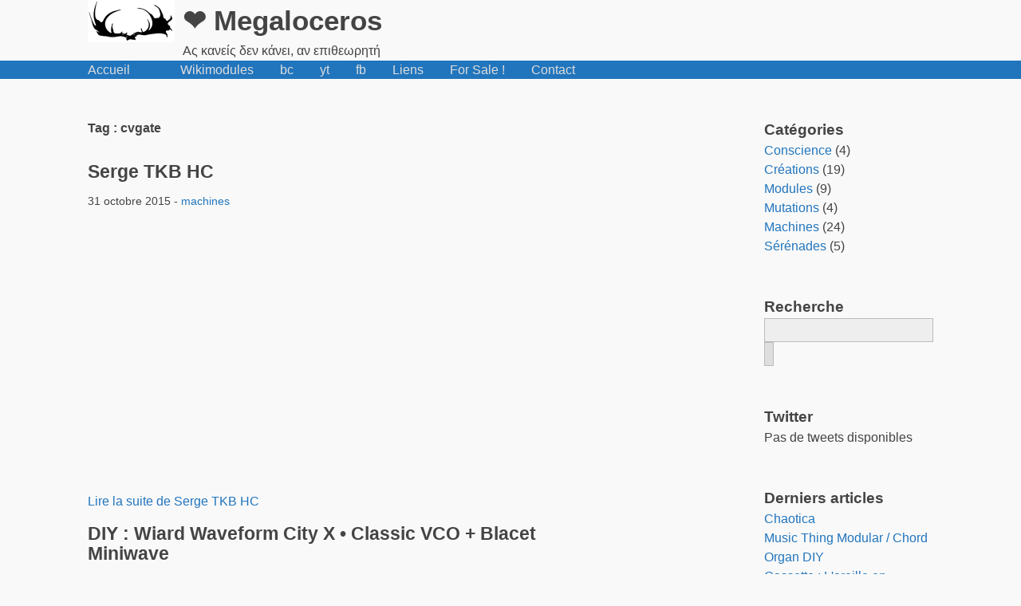

--- FILE ---
content_type: text/html; charset=UTF-8
request_url: https://www.infinitesimal.eu/synth/tag/cvgate
body_size: 5548
content:
<!DOCTYPE html>
<html lang="fr">
<head>
<meta charset="utf-8">
<meta name="viewport" content="width=device-width, user-scalable=no, initial-scale=1.0, minimum-scale=1.0, maximum-scale=1.0">
<title>Tag cv/gate - ❤ Megaloceros</title>
<link rel="icon" href="https://www.infinitesimal.eu/synth/themes/defaut-clean/img/favicon.ico" />
<link rel="stylesheet" href="https://www.infinitesimal.eu/synth/themes/defaut-clean/style.css" media="screen"/>
<link rel="alternate" type="application/rss+xml" title="Fil Rss des articles" href="https://www.infinitesimal.eu/synth/feed/rss" />
<link rel="alternate" type="application/rss+xml" title="Fil Rss des commentaires" href="https://www.infinitesimal.eu/synth/feed/rss/commentaires" />
<!--[if lt IE 9]>
<script src="https://www.infinitesimal.eu/synth/themes/defaut-clean/js/html5ie.js"></script>
<script src="https://www.infinitesimal.eu/synth/themes/defaut-clean/js/respond.min.js"></script>
<![endif]-->
<script type="text/javascript">

  var _gaq = _gaq || [];
  _gaq.push(['_setAccount', 'UA-23808233-1']);
  _gaq.push(['_trackPageview']);

  (function() {
    var ga = document.createElement('script'); ga.type = 'text/javascript'; ga.async = true;
    ga.src = ('https:' == document.location.protocol ? 'https://ssl' : 'http://www') + '.google-analytics.com/ga.js';
    var s = document.getElementsByTagName('script')[0]; s.parentNode.insertBefore(ga, s);
  })();

</script>

	<script type="text/javascript" src="https://www.infinitesimal.eu/synth/plugins/jquery/jquery.min.js"></script>
	<link rel="stylesheet" type="text/css" href="https://www.infinitesimal.eu/synth/plugins/spxlightbox/assets/swipebox/source/swipebox.css" />
	<link rel="stylesheet" type="text/css" href="https://www.infinitesimal.eu/synth/plugins/spxlightbox/assets/zoombox/zoombox.css" />
	<link rel="stylesheet" type="text/css" href="https://www.infinitesimal.eu/synth/plugins/spxlightbox/assets/prettyphoto/css/prettyPhoto.css" />
    
        <link rel="stylesheet" href="https://www.infinitesimal.eu/synth/plugins/Tweetie/app/tweetie.min.css">

        </head>

<body id="top">

	<header role="banner">

		<div class="content">

			<div style="height:55px;float:left;margin:0 10px 0 0;">
			<img src="https://www.infinitesimal.eu/synth/themes/defaut-clean/img/logo.png" style="float:left;">
			</div>
			<h1>
				<a class="maintitle" href="https://www.infinitesimal.eu/synth/" title="❤ Megaloceros">❤ Megaloceros</a>			</h1>
			<h2>
				Ας κανείς δεν κάνει, αν επιθεωρητή			</h2>

		</div>

	</header>

	<nav role="navigation">

		<div class="content">

			<ul>
				
<li id="static-home"><a href="https://www.infinitesimal.eu/synth/" class="noactive" title="Accueil">Accueil</a></li>
<li><a class="static noactive" href="https://www.infinitesimal.eu/synth/search" title=""></a></li>
<li id="static-4"><a href="http://www.infinitesimal.eu/modules/index.php/accueil" class="noactive" title="Wikimodules">Wikimodules</a></li>
<li id="static-5"><a href="http://dreytnien.bandcamp.com/" class="noactive" title="bc">bc</a></li>
<li id="static-6"><a href="http://www.youtube.com/user/heodesalciphron" class="noactive" title="yt">yt</a></li>
<li id="static-7"><a href="https://www.facebook.com/infinitesimal.laika" class="noactive" title="fb">fb</a></li>
<li id="static-3"><a href="https://www.infinitesimal.eu/synth/static3/liens" class="noactive" title="Liens">Liens</a></li>
<li id="static-10"><a href="https://www.infinitesimal.eu/synth/static10/vends" class="noactive" title="For Sale !">For Sale !</a></li>
<li id="static-1"><a href="https://www.infinitesimal.eu/electro-courrier/" class="noactive" title="Contact">Contact</a></li>
				</ul>




		</div>

	</nav>

<section>

	<div class="content">

		<div class="width-sidebar">

			<p class="directory">
				<strong>Tag : cvgate</strong>
			</p>

			
			<article role="article" id="post-79">

				<header>
					<h1>
						<a href="https://www.infinitesimal.eu/synth/article79/serge-tkb-hc" title="Serge TKB HC">Serge TKB HC</a>					</h1>
					<p>						
						31 octobre 2015 - 
						<a class="noactive" href="https://www.infinitesimal.eu/synth/categorie1/machines" title="machines">machines</a>					</p>
				</header>

				<section>
					<p><iframe src="https://www.youtube.com/embed/videoseries?list=PL54NASqAHmsT3VQnZtpqhbT85vAFyl4HI" width="560" height="315" frameborder="0" allowfullscreen="allowfullscreen"></iframe></p>
<p class="more"><a href="https://www.infinitesimal.eu/synth/article79/serge-tkb-hc" title="Lire la suite de Serge TKB HC">Lire la suite de Serge TKB HC</a></p>
				</section>


			</article>

			
			<article role="article" id="post-85">

				<header>
					<h1>
						<a href="https://www.infinitesimal.eu/synth/article85/wiard-waveform-city-x-classic-vco-blacet-miniwave" title="DIY : Wiard Waveform City X • Classic VCO + Blacet Miniwave">DIY : Wiard Waveform City X • Classic VCO + Blacet Miniwave</a>					</h1>
					<p>						
						12 octobre 2015 - 
						<a class="noactive" href="https://www.infinitesimal.eu/synth/categorie4/creations-sdiy" title="créations">créations</a>					</p>
				</header>

				<section>
					<p><iframe src="https://www.youtube.com/embed/XNu3wCyt00I?rel=0" width="640" height="360" frameborder="0" allowfullscreen="allowfullscreen"></iframe></p>
<p class="more"><a href="https://www.infinitesimal.eu/synth/article85/wiard-waveform-city-x-classic-vco-blacet-miniwave" title="Lire la suite de DIY : Wiard Waveform City X • Classic VCO + Blacet Miniwave">Lire la suite de DIY : Wiard Waveform City X • Classic VCO + Blacet Miniwave</a></p>
				</section>


			</article>

			
			<article role="article" id="post-83">

				<header>
					<h1>
						<a href="https://www.infinitesimal.eu/synth/article83/technosaurus-microcon" title="Technosaurus Microcon">Technosaurus Microcon</a>					</h1>
					<p>						
						11 octobre 2015 - 
						<a class="noactive" href="https://www.infinitesimal.eu/synth/categorie1/machines" title="machines">machines</a>					</p>
				</header>

				<section>
					<p><iframe src="https://www.youtube.com/embed/videoseries?list=PL54NASqAHmsSjoKzVQFKbrU1Adnd7gf2N" width="560" height="315" frameborder="0" allowfullscreen="allowfullscreen"></iframe></p>
<p class="more"><a href="https://www.infinitesimal.eu/synth/article83/technosaurus-microcon" title="Lire la suite de Technosaurus Microcon">Lire la suite de Technosaurus Microcon</a></p>
				</section>


			</article>

			
			<article role="article" id="post-55">

				<header>
					<h1>
						<a href="https://www.infinitesimal.eu/synth/article55/module-cadavre-exquis-spatial" title="Cadavre Exquis Spatial • mélangeur-balayeur-panoramiseur • mix-scan-pan">Cadavre Exquis Spatial • mélangeur-balayeur-panoramiseur • mix-scan-pan</a>					</h1>
					<p>						
						03 juin 2014 - 
						<a class="noactive" href="https://www.infinitesimal.eu/synth/categorie4/creations-sdiy" title="créations">créations</a>, <a class="noactive" href="https://www.infinitesimal.eu/synth/categorie6/modules" title="modules">modules</a>					</p>
				</header>

				<section>
					<p><a href="https://www.infinitesimal.eu/synth/data/images/2014/cadavre-facade-bleue640-2_402x640.jpg" data-spxlighbox="true" class="zoombox zgallery1" ><img style="width: 402px; height: 640px;" src="https://www.infinitesimal.eu/synth/data/images/2014/cadavre-facade-bleue640-2_402x640.jpg" alt="cadavre exquis spatial, processeur automatis&eacute; de collage-mixage inconscient de  spatialisation" data-spxtynimce="true" /></a></p>
<p class="more"><a href="https://www.infinitesimal.eu/synth/article55/module-cadavre-exquis-spatial" title="Lire la suite de Cadavre Exquis Spatial • mélangeur-balayeur-panoramiseur • mix-scan-pan">Lire la suite de Cadavre Exquis Spatial • mélangeur-balayeur-panoramiseur • mix-scan-pan</a></p>
				</section>


			</article>

			
			<article role="article" id="post-49">

				<header>
					<h1>
						<a href="https://www.infinitesimal.eu/synth/article49/soundmaster-sr88-4-channel-trigger-mod" title="SoundMaster SR88 4 channel trigger mod">SoundMaster SR88 4 channel trigger mod</a>					</h1>
					<p>						
						10 avril 2014 - 
						<a class="noactive" href="https://www.infinitesimal.eu/synth/categorie5/mods" title="mutations">mutations</a>					</p>
				</header>

				<section>
					<p><a href="https://www.infinitesimal.eu/synth/data/images/2014/sr88-dm-1.jpg" data-spxlighbox="true" class="zoombox zgallery1" ><img data-spxtynimce="true" src="https://www.infinitesimal.eu/synth/data/images/2014/sr88-dm-1.jpg" alt="" /></a> <iframe src="http://www.youtube.com/embed/videoseries?list=PL54NASqAHmsRW9RgXn30KRcoQ9H5zEnr7" width="640" height="360" frameborder="0" allowfullscreen="allowfullscreen"></iframe></p>
<p class="more"><a href="https://www.infinitesimal.eu/synth/article49/soundmaster-sr88-4-channel-trigger-mod" title="Lire la suite de SoundMaster SR88 4 channel trigger mod">Lire la suite de SoundMaster SR88 4 channel trigger mod</a></p>
				</section>


			</article>

			
			<div id="pagination">
				<span class="p_page p_current">page 1 sur 3</span>&nbsp;<span class="p_next"><a href="https://www.infinitesimal.eu/synth/tag/cvgate/page2" title="page suivante">suivante</a></span>&nbsp;<span class="p_last"><a href="https://www.infinitesimal.eu/synth/tag/cvgate/page3" title="Aller à la dernière page">»</a></span>			</div>

			<div class="rss">
							</div>

		</div>

		
	<aside role="complementary">
		<h3>
			Catégories		</h3>

		<ul>
			<li id="cat-2"><a class="noactive" href="https://www.infinitesimal.eu/synth/categorie2/conscience" title="conscience">conscience</a> (4)</li><li id="cat-4"><a class="noactive" href="https://www.infinitesimal.eu/synth/categorie4/creations-sdiy" title="créations">créations</a> (19)</li><li id="cat-6"><a class="noactive" href="https://www.infinitesimal.eu/synth/categorie6/modules" title="modules">modules</a> (9)</li><li id="cat-5"><a class="noactive" href="https://www.infinitesimal.eu/synth/categorie5/mods" title="mutations">mutations</a> (4)</li><li id="cat-1"><a class="noactive" href="https://www.infinitesimal.eu/synth/categorie1/machines" title="machines">machines</a> (24)</li><li id="cat-3"><a class="noactive" href="https://www.infinitesimal.eu/synth/categorie3/serenades" title="sérénades">sérénades</a> (5)</li>		</ul>

		<h3>
			Recherche
		</h3>
		<ul>
		<div class="searchform">
	<form action="https://www.infinitesimal.eu/synth/search" method="post">
				<div class="searchfields">
						<input type="text" class="searchfield" name="searchfield" value="" />
			<input type="submit" class="searchbutton" name="searchbutton" value="" />
			</p>
		</div>
	</form>
</div>

			</ul>
		
		<h3>
			Twitter
		</h3>
		<ul>
		        <div id="tweecool"></div>

      		</ul>
		<h3>
			Derniers articles		</h3>

		<ul>
			<li><a class="noactive" href="https://www.infinitesimal.eu/synth/article89/chaotica" title="Chaotica">Chaotica</a></li><li><a class="noactive" href="https://www.infinitesimal.eu/synth/article88/music-thing-modular-chord-organ-diy" title="Music Thing Modular / Chord Organ DIY">Music Thing Modular / Chord Organ DIY</a></li><li><a class="noactive" href="https://www.infinitesimal.eu/synth/article87/cassette-l-oreille-en-colimacon" title="Cassette : L&#039;oreille en colimaçon">Cassette : L&#039;oreille en colimaçon</a></li><li><a class="noactive" href="https://www.infinitesimal.eu/synth/article67/barquette-en-acrylique" title="Barquette en Acrylique • acrylic skiff II • 104HP • 5mm">Barquette en Acrylique • acrylic skiff II • 104HP • 5mm</a></li><li><a class="noactive" href="https://www.infinitesimal.eu/synth/article86/korg-minipops-7-video-demo-and-sample-pack" title="Korg Minipops 7 video demo and sample pack">Korg Minipops 7 video demo and sample pack</a></li>		</ul>

		<h3>
			Mots clés		</h3>

		<ul>
			<li class="tag tag-size-11"><a class="noactive" href="https://www.infinitesimal.eu/synth/tag/eurorack" title="eurorack">eurorack</a></li><li class="tag tag-size-2"><a class="noactive" href="https://www.infinitesimal.eu/synth/tag/sample" title="sample">sample</a></li><li class="tag tag-size-1"><a class="noactive" href="https://www.infinitesimal.eu/synth/tag/granular" title="granular">granular</a></li><li class="tag tag-size-2"><a class="noactive" href="https://www.infinitesimal.eu/synth/tag/mods" title="mods">mods</a></li><li class="tag tag-size-4"><a class="noactive" href="https://www.infinitesimal.eu/synth/tag/demo" title="demo">demo</a></li><li class="tag tag-size-2"><a class="noactive" href="https://www.infinitesimal.eu/synth/tag/vco" title="VCO">VCO</a></li><li class="tag tag-size-1"><a class="noactive" href="https://www.infinitesimal.eu/synth/tag/delsey" title="delsey">delsey</a></li><li class="tag tag-size-10"><a class="noactive" href="https://www.infinitesimal.eu/synth/tag/modular" title="modular">modular</a></li><li class="tag tag-size-4"><a class="noactive" href="https://www.infinitesimal.eu/synth/tag/case" title="case">case</a></li><li class="tag tag-size-1"><a class="noactive" href="https://www.infinitesimal.eu/synth/tag/guide" title="guide">guide</a></li><li class="tag tag-size-2"><a class="noactive" href="https://www.infinitesimal.eu/synth/tag/inspiration" title="inspiration">inspiration</a></li><li class="tag tag-size-2"><a class="noactive" href="https://www.infinitesimal.eu/synth/tag/download" title="download">download</a></li><li class="tag tag-size-1"><a class="noactive" href="https://www.infinitesimal.eu/synth/tag/samsonite" title="samsonite">samsonite</a></li><li class="tag tag-size-3"><a class="noactive" href="https://www.infinitesimal.eu/synth/tag/drum" title="Drum">Drum</a></li><li class="tag tag-size-1"><a class="noactive" href="https://www.infinitesimal.eu/synth/tag/software" title="software">software</a></li><li class="tag tag-size-1"><a class="noactive" href="https://www.infinitesimal.eu/synth/tag/serge" title="serge">serge</a></li><li class="tag tag-size-2"><a class="noactive" href="https://www.infinitesimal.eu/synth/tag/user-manual" title="user manual">user manual</a></li><li class="tag tag-size-2"><a class="noactive" href="https://www.infinitesimal.eu/synth/tag/video" title="video">video</a></li><li class="tag tag-size-10"><a class="noactive" href="https://www.infinitesimal.eu/synth/tag/synth" title="synth">synth</a></li><li class="tag tag-size-5"><a class="active" href="https://www.infinitesimal.eu/synth/tag/cvgate" title="cv/gate">cv/gate</a></li>		</ul>

		<h3>
			Derniers commentaires		</h3>

		<ul>
			<li><a href="https://www.infinitesimal.eu/synth/article44/transmission-4069-vco-am#c0044-23">ซื้อรังนก a dit : </a></li><li><a href="https://www.infinitesimal.eu/synth/article44/transmission-4069-vco-am#c0044-22">ประเภทของรังนก a dit : </a></li><li><a href="https://www.infinitesimal.eu/synth/article83/technosaurus-microcon#c0083-6">คุณประโยชน์รังนก a dit : </a></li><li><a href="https://www.infinitesimal.eu/synth/article83/technosaurus-microcon#c0083-5">ประเภทของรังนก a dit : </a></li><li><a href="https://www.infinitesimal.eu/synth/article6/shruti-1#c0006-30">การเลือกซื้อจอ LED a dit : </a></li>		</ul>

		<h3>
			Archives		</h3>

		<ul>
			<li id="arch-year-01"><a class="noactive" href="https://www.infinitesimal.eu/synth/archives/2017" title="année 2017">année 2017</a> (2)</li><li id="arch-year-02"><a class="noactive" href="https://www.infinitesimal.eu/synth/archives/2016" title="année 2016">année 2016</a> (2)</li><li id="arch-year-03"><a class="noactive" href="https://www.infinitesimal.eu/synth/archives/2015" title="année 2015">année 2015</a> (9)</li><li id="arch-year-04"><a class="noactive" href="https://www.infinitesimal.eu/synth/archives/2014" title="année 2014">année 2014</a> (6)</li><li id="arch-year-05"><a class="noactive" href="https://www.infinitesimal.eu/synth/archives/2013" title="année 2013">année 2013</a> (12)</li><li id="arch-year-06"><a class="noactive" href="https://www.infinitesimal.eu/synth/archives/2012" title="année 2012">année 2012</a> (10)</li><li id="arch-year-07"><a class="noactive" href="https://www.infinitesimal.eu/synth/archives/2011" title="année 2011">année 2011</a> (15)</li><li id="arch-year-08"><a class="noactive" href="https://www.infinitesimal.eu/synth/archives/2010" title="année 2010">année 2010</a> (3)</li><li id="arch-total"><a class="noactive" href="https://www.infinitesimal.eu/synth/" title="total ">total </a> (59)</li>		</ul>

		<p class="rss"><a href="https://www.infinitesimal.eu/synth/feed/rss" title="Fil Rss des articles">
			Fil des articles</a>
		</p>
		<p class="rss"><a href="https://www.infinitesimal.eu/synth/feed/rss/commentaires" title="Fil Rss des commentaires">
			Fil des commentaires</a>
		</p>

	</aside>

	</div>

</section>


<footer role="contentinfo">

	<div class="content">
		<p>
			sauf mention contraire, sur ce site, tout est : <a href="http://creativecommons.org/licenses/by-sa/2.0/fr/">CC BY-SA</a>
		</p>
		<p>
			<a class="maintitle" href="https://www.infinitesimal.eu/synth/" title="❤ Megaloceros">❤ Megaloceros</a> @ 2013 - Ας κανείς δεν κάνει, αν επιθεωρητή		</p>
		<p>
			Généré par <a href="http://www.pluxml.org" title="Blog ou Cms sans base de données">PluXml</a>
			en 0.083s 
			<a rel="nofollow" href="https://www.infinitesimal.eu/synth/core/admin/" title="Administration">Administration</a> 
			<a href="https://www.infinitesimal.eu/synth/tag/cvgate#top" title="Remonter en haut de page">Haut de page</a> 
			Compression GZIP activée		</p>

	</div>

</footer>


		<script type="text/javascript">
			function spxlightbox_getdevice(w){
				//console.log("getdevice"+w);
						if (w>=1200){
							var device="large_devices";
						} else if (w>=992) {
							var device="medium_devices";
						} else if (w>=768) {
							var device="small_devices";
						}else{
							var device="extra_small_devices";
						}
						return device;
			}
		</script>

		<script type="text/javascript">
		/* <![CDATA[ */
		!window.jQuery && document.write('<script  type="text/javascript" src="https://www.infinitesimal.eu/synth/plugins/spxlightbox/assets/swipebox/lib/jquery-2.0.3.min.js"><\/script>');
		/* !]]> */
		</script>
		<script type="text/javascript" src="https://www.infinitesimal.eu/synth/plugins/spxlightbox/assets/swipebox/source/jquery.swipebox.js"></script>
		<script type="text/javascript" src="https://www.infinitesimal.eu/synth/plugins/spxlightbox/assets/zoombox/zoombox.js"></script>
		<script type="text/javascript" src="https://www.infinitesimal.eu/synth/plugins/spxlightbox/assets/prettyphoto/js/jquery.prettyPhoto.js"></script>
		<script type="text/javascript">
		
			jQuery(function($){
				
				var apxlightbox_devices_lib = new Array();
				apxlightbox_devices_lib["large_devices"]="zoombox";
				apxlightbox_devices_lib["medium_devices"]="zoombox";
				apxlightbox_devices_lib["small_devices"]="swipebox";
				apxlightbox_devices_lib["extra_small_devices"]="swipebox";
				
				// You can also use specific options
				var ww = $(window).width();
				var sdeviceType = spxlightbox_getdevice(ww);
				//console.log("sdeviceType="+sdeviceType);
				var alib = apxlightbox_devices_lib[sdeviceType];
				switch(alib) { 
						case "zoombox": 
							

		
				// You can also use specific options
			
				//$('a.spxlightbox').zoombox({
				$('a[data-spxlighbox="true"]').zoombox({
					theme		: 'zoombox',	// available themes : zoombox, lightbox, prettyphoto, darkprettyphoto, simple
					opacity		: 0.8,	// Black overlay opacity
					duration	: 400,	// Animation duration
					animation	: true,	// Do we have to animate the box ?
					width		: 1000,		// Default width
					height		: 800,	// Default height
					gallery		: true,	// Allow gallery thumb view
					autoplay	: false	// Autoplay for video
				});
		   
						break; 
						case "prettyphoto": 
							

		
				$('a[data-spxlighbox="true"]').prettyPhoto(
				
				{
					
					animation_speed: "normal", /* fast/slow/normal */
					slideshow: 5000, /* false OR interval time in ms */
					autoplay_slideshow: true, /* true/false */
				
				opacity: 0, /* Value between 0 and 1 */
					show_title: true, /* true/false */
					allow_resize: true, /* Resize the photos bigger than viewport. true/false */
					default_width: 1080,
					default_height: 720,
					counter_separator_label: "/", /* The separator for the gallery counter 1 "of" 2 */
					theme: "pp_default", /* light_rounded / dark_rounded / light_square / dark_square / facebook */
					horizontal_padding: 20, /* The padding on each side of the picture */
					hideflash: false, /* Hides all the flash object on a page, set to TRUE if flash appears over prettyPhoto */
					wmode: "opaque", /* Set the flash wmode attribute */
					autoplay: false, /* Automatically start videos: True/False */
				modal: false, /* If set to true, only the close button will close the window */
					deeplinking: false, /* Allow prettyPhoto to update the url to enable deeplinking. */
					overlay_gallery: true, /* If set to true, a gallery will overlay the fullscreen image on mouse over */
					keyboard_shortcuts: true, /* Set to false if you open forms inside prettyPhoto */
					
					ie6_fallback: true
					
				
				}
				);
		   
						break; 
						default: 
							

		
				$('a[data-spxlighbox="true"]').swipebox({
					useCSS : true, // false will force the use of jQuery for animations
					hideBarsDelay : 5000, // 0 to always show caption and action bar
					videoMaxWidth : 1140, // videos max width
					vimeoColor : "CCCCCC" // vimeo color
				});
		   
						break; 
						}
	
		    })
		</script>

        <script src="http://code.jquery.com/jquery-2.1.3.min.js"></script> 

        <script src="https://www.infinitesimal.eu/synth/plugins/Tweetie/app/tweetie.js"></script>

        <script>
                $(document).ready(function() {
                $('#tweecool').tweecool({
                    // Your twitter username
                    username : 'daviddetautavel',

                    // Number of tweets to show
                    limit : 5, 

                    // Show profile image
                    profile_image : true, 

                    // Show tweet time
                    show_time : true, 

                    // Show media
                    show_media : true,

                    //values: small, large, thumb, medium 
                    show_media_size: 'medium'  
                    });
                });
        </script>
        </body>

</html>


--- FILE ---
content_type: text/css
request_url: https://www.infinitesimal.eu/synth/themes/defaut-clean/style.css
body_size: 1787
content:
/* ---------- GENERAL STYLES ---------- */

article,
aside,
details,
figcaption,
figure,
footer,
header,
hgroup,
main,
nav,
section,
summary {
	display: block;
}

audio,
canvas,
video {
	display: inline-block;
}

html {
	font-size: 100%
}

body {
	background-color: #F9F9F9; //#222;
	//background-image:url(img/labyrinthe.png);
	background-attachment:fixed;
	color: black; //#ddd;
	font-family: arial, helvetica, sans-serif;
	line-height: 1.5;
	margin: 0;
}

h1 {
	font-size: 1.6em;
	margin: 20px 0;
}

h2 {
	font-size: 1.4em;
}

h3 {
	font-size: 1.2em;
}

h4 {
	font-size: 1em;
}

h5 {
	font-size: 0.8em;
}

h6 {
	font-size: 0.7em;
}

a {
	color: #2175bd;
	text-decoration: none;
}

a:hover {
	color: #db2020;
	text-decoration: none;
}

ol,
ul {
	padding-left: 0;
}

dd,
li {
	margin-left: 20px;
}

mark {
	background-color: yellow;
	padding:0 5px;
}

code,
pre,
samp,
kbd {
	font-family: monospace, serif;
	font-size: 1em;
	padding: 5px 10px;
	white-space: pre-wrap;
}

sub,
sup {
	position: relative;
	vertical-align: baseline;
}

sup {
	top: -5px;
}

sub {
	bottom: -5px;
}

blockquote {
	margin-left: 0;
}

img {
	border: none;
	height: auto;
	max-width: 100%;
}

figure {
	margin: 0;
}

hr {
	height: 1px;
	background-color: black;
	border: 0;
}

fieldset {
	border: none;
	margin: 0;
	padding: 0;
}

legend {
	border: none;
	padding: 0;
}

label {
	cursor: pointer;
	display: inline-block;
	margin: 0;
	vertical-align: middle;
}

button,
input,
select,
textarea {
	cursor: pointer;
	font-family: inherit;
	font-size: 100%;
	max-width: 400px;
	outline : none;
	width: 100%;
}

button,
input,
select {
	height: 30px;
	padding: 0 5px;
	vertical-align: middle;
}

textarea {
	overflow: auto;
	padding: 5px;
	vertical-align: top;
}

button[disabled],
input[disabled] {
	cursor: default;
}

input[type="checkbox"],
input[type="radio"] {
	margin: 0;
	width: auto;
}

table {
	border: 1px solid black;
	border-collapse: collapse;
	border-spacing: 0;
	width: 100%;
}

caption {
	padding: 5px;
}

th, td {
	border: 1px solid black;
	padding: 5px;
}

* {
	-moz-box-sizing : border-box;
	-webkit-box-sizing : border-box;
	box-sizing : border-box;
}

.content {
	clear: both;
	max-width: 1100px;
	margin: 0 auto;
	padding: 0 20px;
}

/* ---------- HEADER ---------- */

header {
	//background-color:white;
	color: #444;
	padding: 0px 0;	
}

body > header h1 {
	font-size: 2.2em;
	margin: 0;
}

header h1 a {
	color: #444;
}

header h2 {
	font-size: 1em;
	margin: 0;
	font-weight: normal;
}

/* ---------- NAV ---------- */

nav {
	background-color:#2175BD;
	color: #ddd;
	padding: 0;
}

nav ul {
	margin: 0;
	font-size: 9pt;
}

nav li {
	margin: 0 30px 0 0;
	display: inline;
	list-style-type: none;
}

nav li a {
	color: #ddd;
	font-size: 1.3em;
}

nav li a:hover, nav li a.active {
	color: #fff;
}

/* ---------- SECTION ---------- */

section {
	//background-color:#f9f9f9;
	color: #444;
	overflow: hidden;
	padding: 50px 0;
}

.directory {
	margin: 0 0 30px 0;
}

.directory:first-letter{
	text-transform: uppercase;
}

/* ---------- ARTICLE / PAGE ---------- */

.width-sidebar {
	float: left;
	width: 60%;
}

.full-width {
	width:100%;
}

article h1,
article h1 a {
	color: #444;
	font-weight: bold;
	line-height: 1.1;
	margin: 0;
}

article header {
	font-size: 0.9em;
	padding: 0;
}

article header p {
	margin-bottom: 0;
}

article section {
	background-color:#f9f9f9;
	padding: 0 ;
}

article img {
	margin: 0 5px;
}

article footer {
	background-color: inherit;
	color: inherit;
	font-size: 0.9em;
	margin-bottom: 50px;
	padding: 0;
	text-align: inherit;
}

article footer a {
	color: #2175bd;
}

article footer a:hover {
	color: #db2020;
}

/* ---------- COMMENT ---------- */

#comments {
	margin-bottom: 50px;
}

.info_comment {
	font-size: 0.9em;
}

.comment {
	background-image: url(img/user.png);
	background-repeat: no-repeat;
	margin-bottom: 30px;
	padding-left: 60px;
}

.com-alert {
	color: #db2020;
	font-weight: bold;
}

/* ---------- PAGINATION ---------- */

#pagination {
	margin-bottom: 50px;
	text-align: center;
}

#pagination span,
#pagination a {
	display: inline-block;
	margin: 0;
}

#pagination span:first-letter,
#pagination a:first-letter {
	text-transform: uppercase;
}

/* ---------- SIDEBAR ---------- */

aside {
	float: right;
	width: 20%;
}

aside h3 {
	font-weight: bold;
	margin: 0;
}

aside ul {
	margin: 0 0 50px 0;
}

aside li {
	list-style-type: none;
	margin-left: 0;
}

aside li:first-letter {
	text-transform: uppercase;
}

.rss {
	background-image: url(img/rss.png);
	background-repeat: no-repeat;
	line-height: 1;
	margin: 10px 0;
	padding-left: 20px;
}

/* ---------- TAG ---------- */

.tag {
	display: inline-block;
	margin-bottom: 0;
	padding-right: 10px;
}

.tag-size-1 {
	font-size: 1em;
}

.tag-size-2 {
	font-size: 1.1em;
}

.tag-size-3 {
	font-size: 1.2em;
}

.tag-size-4 {
	font-size: 1.3em;
}

.tag-size-5 {
	font-size: 1.4em;
}

.tag-size-6 {
	font-size: 1.5em;
}

.tag-size-7 {
	font-size: 1.6em;
}

.tag-size-8 {
	font-size: 1.7em;
}

.tag-size-9 {
	font-size: 1.8em
}

.tag-size-10 {
	font-size: 1.9em;
}

.tag-size-max {
	font-size: 2em;
}

/* ---------- FOOTER ---------- */

footer {
	background-color: #2175BD;
	clear: both;
	color: #ddd;
	padding: 50px 0;
	text-align: center;
}

footer p {
	margin: 0;
}

footer a {
	color: #ddd;
}

footer a:hover {
	color: #fff;
}

/* ---------- FORM ---------- */

#form h2 {
	margin: 0;
}

input,
select,
textarea {
	background-color: #eee;
	border: 1px solid #bbb;
}

input:hover,
select:hover,
textarea:hover {
	background-color: #ddf0f8;
}

input:focus,
select:focus,
textarea:focus {
	border: 1px solid #77bace;
}

button,
input[type=submit],
input[type=reset] {
	background-color: #dedede;
	border: 1px solid #bbb;
	width: auto;
}

button:hover,
input[type=submit]:hover,
input[type=reset]:hover {
	background-color: #bbb;
	border: 1px solid #bbb;
}

.capcha-letter,
.capcha-word {
	font-weight: bold;
}

#id_rep {
	width: auto;
}

/* ---------- RESPONSIVE DESIGN ---------- */

@media screen and (max-width:768px) {

	header {
		text-align: center;
	}

	nav li {
		display: block;
		margin: 10px 0;
		text-align: center;
	}

	.width-sidebar,
	aside {
		width: 100%;
	}

	article > header {
		text-align: left;
	}

	button,
	input,
	select,
	textarea {
		max-width: 100%;
}

	aside {
		margin-top: 50px;
	}

}

.int {color:#003399;}


--- FILE ---
content_type: text/css
request_url: https://www.infinitesimal.eu/synth/plugins/Tweetie/app/tweetie.min.css
body_size: 87
content:
#tweecool ul{margin:0;padding:0}#tweecool li{list-style:none;clear:both}#tweecool>li img,.twitter-widget li .tweets_txt{float:left;margin-bottom:10px}#tweecool li img{-webkit-border-radius:48px;-moz-border-radius:48px;border-radius:48px;margin:0 10px 10px 0;float:left}#tweecool li .tweets_txt{margin-bottom:10px}#tweecool li .tweets_txt span{font-style:italic;display:block;float:right;margin-bottom:20px;font-size:.8em}

--- FILE ---
content_type: application/javascript
request_url: https://www.infinitesimal.eu/synth/plugins/Tweetie/app/tweetie.js
body_size: 689
content:
!function(e){e.fn.extend({tweecool:function(t){function a(e){var t=new Date,a=Date.parse(t),r=1e3*e,i=(a-r)/1e3,s=1,n=60,o=3600,l=86400,m=604800,u=2592e3,h=31536e3;return i>s&&n>i?Math.round(i/s)+" secondes":i>=n&&o>i?Math.round(i/n)+" minute(s)":i>=o&&l>i?Math.round(i/o)+" heure(s)":i>=l&&m>i?Math.round(i/l)+" jour(s)":i>=m&&u>i?Math.round(i/m)+" semaine(s)":i>=u&&h>i?Math.round(i/u)+" mois":"plus d'un an"}var r={username:"tweecool",limit:5,profile_image:!0,show_time:!0,show_media:!1,show_media_size:"thumb"},t=e.extend(r,t);return this.each(function(){var r=t,i=e(this),s=e("<ul>").appendTo(i),n=/(\b(https?|ftp|file):\/\/[-A-Z0-9+&@#\/%?=~_|!:,.;]*[-A-Z0-9+&@#\/%=~_|])/gi,o=/@+(\w+)/gi,l=/#+(\w+)/gi,m="";e.getJSON("https://www.api.tweecool.com/?screenname="+r.username+"&count="+r.limit,function(t){if(t.errors||null==t)return i.html("No tweets available."),!1;if(r.profile_image)var u='<a href="https://twitter.com/'+r.username+'" target="_blank"><img src="'+t.user.profile_image_url+'" alt="'+r.username+'" /></a>';else u="";e.each(t.tweets,function(e,t){if(r.show_time)var i=a(t.timestamp);else var i="";m=r.show_media&&t.media_url?'<a href="https://twitter.com/'+r.username+'" target="_blank"><img src="'+t.media_url+":"+r.show_media_size+'" alt="'+r.username+'" class="media" /></a>':"",s.append("<li>"+u+'<div class="tweets_txt">'+t.text.replace(n,'<a href="$1" target="_blank">$1</a>').replace(o,'<a href="https://twitter.com/$1" target="_blank">@$1</a>').replace(l,'<a href="https://twitter.com/search?q=%23$1" target="_blank">#$1</a>')+m+"<span><br>"+i+"</span></div></li>")})}).fail(function(){i.html("Pas de tweets disponibles")})})}})}(jQuery);